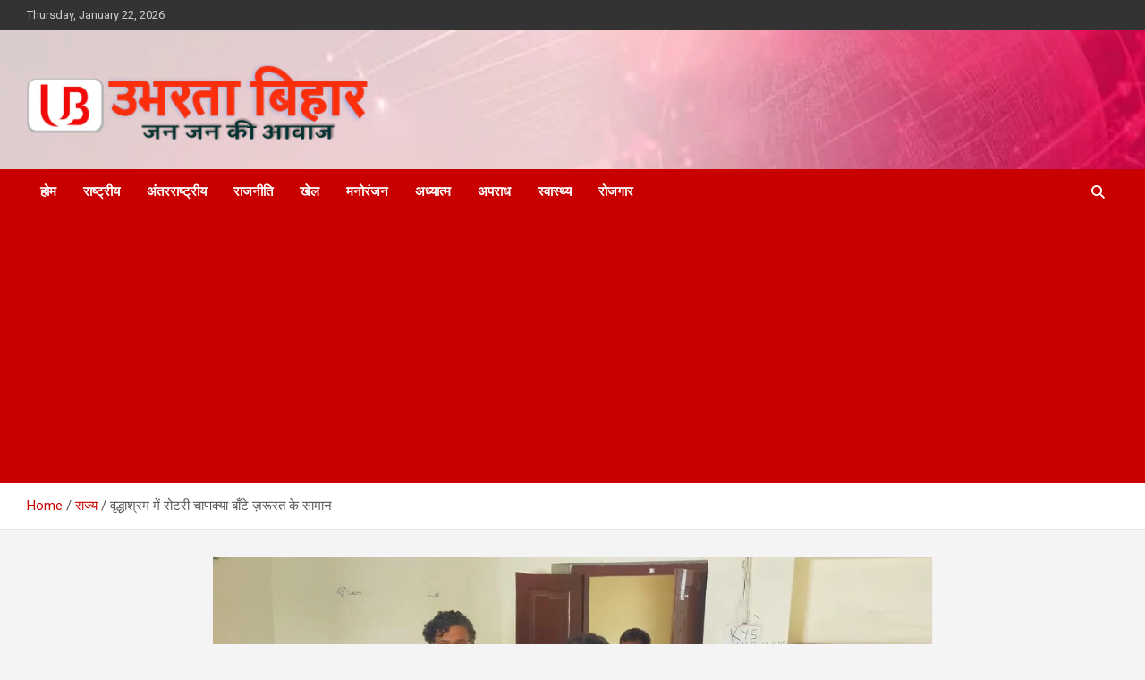

--- FILE ---
content_type: text/html; charset=UTF-8
request_url: https://ubhartabihar.com/rotary-chanakya-distributes-essential-items-in-old-age-homes/
body_size: 17579
content:
<!doctype html>
<html lang="en-US">
<head>
	<meta charset="UTF-8">
	<meta name="viewport" content="width=device-width, initial-scale=1, shrink-to-fit=no">
	<link rel="profile" href="https://gmpg.org/xfn/11">
    <script async src="https://pagead2.googlesyndication.com/pagead/js/adsbygoogle.js?client=ca-pub-8505901041178175"
     crossorigin="anonymous"></script>
	<meta name='robots' content='noindex, nofollow' />

	<!-- This site is optimized with the Yoast SEO plugin v26.8 - https://yoast.com/product/yoast-seo-wordpress/ -->
	<title>वृद्धाश्रम में रोटरी चाणक्या बाँटे ज़रूरत के सामान - ताज़ा खबर</title>
	<meta name="description" content="वृद्धाश्रम में रोटरी चाणक्या बाँटे ज़रूरत के सामान जितेन्द्र कुमार सिन्हा, पटना, 23 जून :: विश्व योग दिवस के अवसर पर रोटरी चाणक्या ने पटेल नगर स्थित" />
	<meta property="og:locale" content="en_US" />
	<meta property="og:type" content="article" />
	<meta property="og:title" content="वृद्धाश्रम में रोटरी चाणक्या बाँटे ज़रूरत के सामान - ताज़ा खबर" />
	<meta property="og:description" content="वृद्धाश्रम में रोटरी चाणक्या बाँटे ज़रूरत के सामान जितेन्द्र कुमार सिन्हा, पटना, 23 जून :: विश्व योग दिवस के अवसर पर रोटरी चाणक्या ने पटेल नगर स्थित" />
	<meta property="og:url" content="https://ubhartabihar.com/rotary-chanakya-distributes-essential-items-in-old-age-homes/" />
	<meta property="og:site_name" content="Ubhartabihar" />
	<meta property="article:publisher" content="https://www.facebook.com/ubhartabiharmagazine/" />
	<meta property="article:published_time" content="2021-06-23T15:04:52+00:00" />
	<meta property="article:modified_time" content="2021-06-23T15:05:15+00:00" />
	<meta property="og:image" content="https://ubhartabihar.com/wp-content/uploads/2021/06/old-man-ashram.jpg" />
	<meta property="og:image:width" content="1280" />
	<meta property="og:image:height" content="576" />
	<meta property="og:image:type" content="image/jpeg" />
	<meta name="author" content="ubhartabihar" />
	<meta name="twitter:card" content="summary_large_image" />
	<meta name="twitter:creator" content="@UBHARTABIHAR1" />
	<meta name="twitter:site" content="@UBHARTABIHAR1" />
	<meta name="twitter:label1" content="Written by" />
	<meta name="twitter:data1" content="ubhartabihar" />
	<meta name="twitter:label2" content="Est. reading time" />
	<meta name="twitter:data2" content="2 minutes" />
	<script type="application/ld+json" class="yoast-schema-graph">{"@context":"https://schema.org","@graph":[{"@type":"Article","@id":"https://ubhartabihar.com/rotary-chanakya-distributes-essential-items-in-old-age-homes/#article","isPartOf":{"@id":"https://ubhartabihar.com/rotary-chanakya-distributes-essential-items-in-old-age-homes/"},"author":{"name":"ubhartabihar","@id":"https://ubhartabihar.com/#/schema/person/1cb1368f1713633e12c747d5ad7ba0e5"},"headline":"वृद्धाश्रम में रोटरी चाणक्या बाँटे ज़रूरत के सामान","datePublished":"2021-06-23T15:04:52+00:00","dateModified":"2021-06-23T15:05:15+00:00","mainEntityOfPage":{"@id":"https://ubhartabihar.com/rotary-chanakya-distributes-essential-items-in-old-age-homes/"},"wordCount":0,"commentCount":0,"publisher":{"@id":"https://ubhartabihar.com/#organization"},"image":{"@id":"https://ubhartabihar.com/rotary-chanakya-distributes-essential-items-in-old-age-homes/#primaryimage"},"thumbnailUrl":"https://ubhartabihar.com/wp-content/uploads/2021/06/old-man-ashram.jpg","articleSection":["ताज़ा खबर","बिहार","ब्रेकिंग न्यूज़","राज्य"],"inLanguage":"en-US","potentialAction":[{"@type":"CommentAction","name":"Comment","target":["https://ubhartabihar.com/rotary-chanakya-distributes-essential-items-in-old-age-homes/#respond"]}]},{"@type":"WebPage","@id":"https://ubhartabihar.com/rotary-chanakya-distributes-essential-items-in-old-age-homes/","url":"https://ubhartabihar.com/rotary-chanakya-distributes-essential-items-in-old-age-homes/","name":"वृद्धाश्रम में रोटरी चाणक्या बाँटे ज़रूरत के सामान - ताज़ा खबर","isPartOf":{"@id":"https://ubhartabihar.com/#website"},"primaryImageOfPage":{"@id":"https://ubhartabihar.com/rotary-chanakya-distributes-essential-items-in-old-age-homes/#primaryimage"},"image":{"@id":"https://ubhartabihar.com/rotary-chanakya-distributes-essential-items-in-old-age-homes/#primaryimage"},"thumbnailUrl":"https://ubhartabihar.com/wp-content/uploads/2021/06/old-man-ashram.jpg","datePublished":"2021-06-23T15:04:52+00:00","dateModified":"2021-06-23T15:05:15+00:00","description":"वृद्धाश्रम में रोटरी चाणक्या बाँटे ज़रूरत के सामान जितेन्द्र कुमार सिन्हा, पटना, 23 जून :: विश्व योग दिवस के अवसर पर रोटरी चाणक्या ने पटेल नगर स्थित","breadcrumb":{"@id":"https://ubhartabihar.com/rotary-chanakya-distributes-essential-items-in-old-age-homes/#breadcrumb"},"inLanguage":"en-US","potentialAction":[{"@type":"ReadAction","target":["https://ubhartabihar.com/rotary-chanakya-distributes-essential-items-in-old-age-homes/"]}]},{"@type":"ImageObject","inLanguage":"en-US","@id":"https://ubhartabihar.com/rotary-chanakya-distributes-essential-items-in-old-age-homes/#primaryimage","url":"https://ubhartabihar.com/wp-content/uploads/2021/06/old-man-ashram.jpg","contentUrl":"https://ubhartabihar.com/wp-content/uploads/2021/06/old-man-ashram.jpg","width":1280,"height":576},{"@type":"BreadcrumbList","@id":"https://ubhartabihar.com/rotary-chanakya-distributes-essential-items-in-old-age-homes/#breadcrumb","itemListElement":[{"@type":"ListItem","position":1,"name":"Home","item":"https://ubhartabihar.com/"},{"@type":"ListItem","position":2,"name":"वृद्धाश्रम में रोटरी चाणक्या बाँटे ज़रूरत के सामान"}]},{"@type":"WebSite","@id":"https://ubhartabihar.com/#website","url":"https://ubhartabihar.com/","name":"Ubhartabihar","description":"Best Hindi News  Portal in Bihar | News Portal In Patna","publisher":{"@id":"https://ubhartabihar.com/#organization"},"potentialAction":[{"@type":"SearchAction","target":{"@type":"EntryPoint","urlTemplate":"https://ubhartabihar.com/?s={search_term_string}"},"query-input":{"@type":"PropertyValueSpecification","valueRequired":true,"valueName":"search_term_string"}}],"inLanguage":"en-US"},{"@type":"Organization","@id":"https://ubhartabihar.com/#organization","name":"ubhartabihar","url":"https://ubhartabihar.com/","logo":{"@type":"ImageObject","inLanguage":"en-US","@id":"https://ubhartabihar.com/#/schema/logo/image/","url":"https://ubhartabihar.com/wp-content/uploads/2026/01/banner-youtube-top.png","contentUrl":"https://ubhartabihar.com/wp-content/uploads/2026/01/banner-youtube-top.png","width":871,"height":213,"caption":"ubhartabihar"},"image":{"@id":"https://ubhartabihar.com/#/schema/logo/image/"},"sameAs":["https://www.facebook.com/ubhartabiharmagazine/","https://x.com/UBHARTABIHAR1","https://www.youtube.com/channel/UC_GQVi3kdVG5c4QboWInLtA?view_as=subscriber"]},{"@type":"Person","@id":"https://ubhartabihar.com/#/schema/person/1cb1368f1713633e12c747d5ad7ba0e5","name":"ubhartabihar","image":{"@type":"ImageObject","inLanguage":"en-US","@id":"https://ubhartabihar.com/#/schema/person/image/","url":"https://secure.gravatar.com/avatar/e01b00d1d6d5ffd564d6a7cccf75df8c202063750101606533992a159ce6af12?s=96&d=mm&r=g","contentUrl":"https://secure.gravatar.com/avatar/e01b00d1d6d5ffd564d6a7cccf75df8c202063750101606533992a159ce6af12?s=96&d=mm&r=g","caption":"ubhartabihar"},"sameAs":["https://ubhartabihar.com"]}]}</script>
	<!-- / Yoast SEO plugin. -->


<link rel='dns-prefetch' href='//static.addtoany.com' />
<link rel='dns-prefetch' href='//fonts.googleapis.com' />
<link rel="alternate" type="application/rss+xml" title="Ubhartabihar &raquo; Feed" href="https://ubhartabihar.com/feed/" />
<link rel="alternate" type="application/rss+xml" title="Ubhartabihar &raquo; Comments Feed" href="https://ubhartabihar.com/comments/feed/" />
<link rel="alternate" type="application/rss+xml" title="Ubhartabihar &raquo; वृद्धाश्रम में रोटरी चाणक्या बाँटे ज़रूरत के सामान Comments Feed" href="https://ubhartabihar.com/rotary-chanakya-distributes-essential-items-in-old-age-homes/feed/" />
<link rel="alternate" title="oEmbed (JSON)" type="application/json+oembed" href="https://ubhartabihar.com/wp-json/oembed/1.0/embed?url=https%3A%2F%2Fubhartabihar.com%2Frotary-chanakya-distributes-essential-items-in-old-age-homes%2F" />
<link rel="alternate" title="oEmbed (XML)" type="text/xml+oembed" href="https://ubhartabihar.com/wp-json/oembed/1.0/embed?url=https%3A%2F%2Fubhartabihar.com%2Frotary-chanakya-distributes-essential-items-in-old-age-homes%2F&#038;format=xml" />
<style id='wp-img-auto-sizes-contain-inline-css' type='text/css'>
img:is([sizes=auto i],[sizes^="auto," i]){contain-intrinsic-size:3000px 1500px}
/*# sourceURL=wp-img-auto-sizes-contain-inline-css */
</style>
<style id='wp-emoji-styles-inline-css' type='text/css'>

	img.wp-smiley, img.emoji {
		display: inline !important;
		border: none !important;
		box-shadow: none !important;
		height: 1em !important;
		width: 1em !important;
		margin: 0 0.07em !important;
		vertical-align: -0.1em !important;
		background: none !important;
		padding: 0 !important;
	}
/*# sourceURL=wp-emoji-styles-inline-css */
</style>
<style id='wp-block-library-inline-css' type='text/css'>
:root{--wp-block-synced-color:#7a00df;--wp-block-synced-color--rgb:122,0,223;--wp-bound-block-color:var(--wp-block-synced-color);--wp-editor-canvas-background:#ddd;--wp-admin-theme-color:#007cba;--wp-admin-theme-color--rgb:0,124,186;--wp-admin-theme-color-darker-10:#006ba1;--wp-admin-theme-color-darker-10--rgb:0,107,160.5;--wp-admin-theme-color-darker-20:#005a87;--wp-admin-theme-color-darker-20--rgb:0,90,135;--wp-admin-border-width-focus:2px}@media (min-resolution:192dpi){:root{--wp-admin-border-width-focus:1.5px}}.wp-element-button{cursor:pointer}:root .has-very-light-gray-background-color{background-color:#eee}:root .has-very-dark-gray-background-color{background-color:#313131}:root .has-very-light-gray-color{color:#eee}:root .has-very-dark-gray-color{color:#313131}:root .has-vivid-green-cyan-to-vivid-cyan-blue-gradient-background{background:linear-gradient(135deg,#00d084,#0693e3)}:root .has-purple-crush-gradient-background{background:linear-gradient(135deg,#34e2e4,#4721fb 50%,#ab1dfe)}:root .has-hazy-dawn-gradient-background{background:linear-gradient(135deg,#faaca8,#dad0ec)}:root .has-subdued-olive-gradient-background{background:linear-gradient(135deg,#fafae1,#67a671)}:root .has-atomic-cream-gradient-background{background:linear-gradient(135deg,#fdd79a,#004a59)}:root .has-nightshade-gradient-background{background:linear-gradient(135deg,#330968,#31cdcf)}:root .has-midnight-gradient-background{background:linear-gradient(135deg,#020381,#2874fc)}:root{--wp--preset--font-size--normal:16px;--wp--preset--font-size--huge:42px}.has-regular-font-size{font-size:1em}.has-larger-font-size{font-size:2.625em}.has-normal-font-size{font-size:var(--wp--preset--font-size--normal)}.has-huge-font-size{font-size:var(--wp--preset--font-size--huge)}.has-text-align-center{text-align:center}.has-text-align-left{text-align:left}.has-text-align-right{text-align:right}.has-fit-text{white-space:nowrap!important}#end-resizable-editor-section{display:none}.aligncenter{clear:both}.items-justified-left{justify-content:flex-start}.items-justified-center{justify-content:center}.items-justified-right{justify-content:flex-end}.items-justified-space-between{justify-content:space-between}.screen-reader-text{border:0;clip-path:inset(50%);height:1px;margin:-1px;overflow:hidden;padding:0;position:absolute;width:1px;word-wrap:normal!important}.screen-reader-text:focus{background-color:#ddd;clip-path:none;color:#444;display:block;font-size:1em;height:auto;left:5px;line-height:normal;padding:15px 23px 14px;text-decoration:none;top:5px;width:auto;z-index:100000}html :where(.has-border-color){border-style:solid}html :where([style*=border-top-color]){border-top-style:solid}html :where([style*=border-right-color]){border-right-style:solid}html :where([style*=border-bottom-color]){border-bottom-style:solid}html :where([style*=border-left-color]){border-left-style:solid}html :where([style*=border-width]){border-style:solid}html :where([style*=border-top-width]){border-top-style:solid}html :where([style*=border-right-width]){border-right-style:solid}html :where([style*=border-bottom-width]){border-bottom-style:solid}html :where([style*=border-left-width]){border-left-style:solid}html :where(img[class*=wp-image-]){height:auto;max-width:100%}:where(figure){margin:0 0 1em}html :where(.is-position-sticky){--wp-admin--admin-bar--position-offset:var(--wp-admin--admin-bar--height,0px)}@media screen and (max-width:600px){html :where(.is-position-sticky){--wp-admin--admin-bar--position-offset:0px}}

/*# sourceURL=wp-block-library-inline-css */
</style><style id='global-styles-inline-css' type='text/css'>
:root{--wp--preset--aspect-ratio--square: 1;--wp--preset--aspect-ratio--4-3: 4/3;--wp--preset--aspect-ratio--3-4: 3/4;--wp--preset--aspect-ratio--3-2: 3/2;--wp--preset--aspect-ratio--2-3: 2/3;--wp--preset--aspect-ratio--16-9: 16/9;--wp--preset--aspect-ratio--9-16: 9/16;--wp--preset--color--black: #000000;--wp--preset--color--cyan-bluish-gray: #abb8c3;--wp--preset--color--white: #ffffff;--wp--preset--color--pale-pink: #f78da7;--wp--preset--color--vivid-red: #cf2e2e;--wp--preset--color--luminous-vivid-orange: #ff6900;--wp--preset--color--luminous-vivid-amber: #fcb900;--wp--preset--color--light-green-cyan: #7bdcb5;--wp--preset--color--vivid-green-cyan: #00d084;--wp--preset--color--pale-cyan-blue: #8ed1fc;--wp--preset--color--vivid-cyan-blue: #0693e3;--wp--preset--color--vivid-purple: #9b51e0;--wp--preset--gradient--vivid-cyan-blue-to-vivid-purple: linear-gradient(135deg,rgb(6,147,227) 0%,rgb(155,81,224) 100%);--wp--preset--gradient--light-green-cyan-to-vivid-green-cyan: linear-gradient(135deg,rgb(122,220,180) 0%,rgb(0,208,130) 100%);--wp--preset--gradient--luminous-vivid-amber-to-luminous-vivid-orange: linear-gradient(135deg,rgb(252,185,0) 0%,rgb(255,105,0) 100%);--wp--preset--gradient--luminous-vivid-orange-to-vivid-red: linear-gradient(135deg,rgb(255,105,0) 0%,rgb(207,46,46) 100%);--wp--preset--gradient--very-light-gray-to-cyan-bluish-gray: linear-gradient(135deg,rgb(238,238,238) 0%,rgb(169,184,195) 100%);--wp--preset--gradient--cool-to-warm-spectrum: linear-gradient(135deg,rgb(74,234,220) 0%,rgb(151,120,209) 20%,rgb(207,42,186) 40%,rgb(238,44,130) 60%,rgb(251,105,98) 80%,rgb(254,248,76) 100%);--wp--preset--gradient--blush-light-purple: linear-gradient(135deg,rgb(255,206,236) 0%,rgb(152,150,240) 100%);--wp--preset--gradient--blush-bordeaux: linear-gradient(135deg,rgb(254,205,165) 0%,rgb(254,45,45) 50%,rgb(107,0,62) 100%);--wp--preset--gradient--luminous-dusk: linear-gradient(135deg,rgb(255,203,112) 0%,rgb(199,81,192) 50%,rgb(65,88,208) 100%);--wp--preset--gradient--pale-ocean: linear-gradient(135deg,rgb(255,245,203) 0%,rgb(182,227,212) 50%,rgb(51,167,181) 100%);--wp--preset--gradient--electric-grass: linear-gradient(135deg,rgb(202,248,128) 0%,rgb(113,206,126) 100%);--wp--preset--gradient--midnight: linear-gradient(135deg,rgb(2,3,129) 0%,rgb(40,116,252) 100%);--wp--preset--font-size--small: 13px;--wp--preset--font-size--medium: 20px;--wp--preset--font-size--large: 36px;--wp--preset--font-size--x-large: 42px;--wp--preset--spacing--20: 0.44rem;--wp--preset--spacing--30: 0.67rem;--wp--preset--spacing--40: 1rem;--wp--preset--spacing--50: 1.5rem;--wp--preset--spacing--60: 2.25rem;--wp--preset--spacing--70: 3.38rem;--wp--preset--spacing--80: 5.06rem;--wp--preset--shadow--natural: 6px 6px 9px rgba(0, 0, 0, 0.2);--wp--preset--shadow--deep: 12px 12px 50px rgba(0, 0, 0, 0.4);--wp--preset--shadow--sharp: 6px 6px 0px rgba(0, 0, 0, 0.2);--wp--preset--shadow--outlined: 6px 6px 0px -3px rgb(255, 255, 255), 6px 6px rgb(0, 0, 0);--wp--preset--shadow--crisp: 6px 6px 0px rgb(0, 0, 0);}:where(.is-layout-flex){gap: 0.5em;}:where(.is-layout-grid){gap: 0.5em;}body .is-layout-flex{display: flex;}.is-layout-flex{flex-wrap: wrap;align-items: center;}.is-layout-flex > :is(*, div){margin: 0;}body .is-layout-grid{display: grid;}.is-layout-grid > :is(*, div){margin: 0;}:where(.wp-block-columns.is-layout-flex){gap: 2em;}:where(.wp-block-columns.is-layout-grid){gap: 2em;}:where(.wp-block-post-template.is-layout-flex){gap: 1.25em;}:where(.wp-block-post-template.is-layout-grid){gap: 1.25em;}.has-black-color{color: var(--wp--preset--color--black) !important;}.has-cyan-bluish-gray-color{color: var(--wp--preset--color--cyan-bluish-gray) !important;}.has-white-color{color: var(--wp--preset--color--white) !important;}.has-pale-pink-color{color: var(--wp--preset--color--pale-pink) !important;}.has-vivid-red-color{color: var(--wp--preset--color--vivid-red) !important;}.has-luminous-vivid-orange-color{color: var(--wp--preset--color--luminous-vivid-orange) !important;}.has-luminous-vivid-amber-color{color: var(--wp--preset--color--luminous-vivid-amber) !important;}.has-light-green-cyan-color{color: var(--wp--preset--color--light-green-cyan) !important;}.has-vivid-green-cyan-color{color: var(--wp--preset--color--vivid-green-cyan) !important;}.has-pale-cyan-blue-color{color: var(--wp--preset--color--pale-cyan-blue) !important;}.has-vivid-cyan-blue-color{color: var(--wp--preset--color--vivid-cyan-blue) !important;}.has-vivid-purple-color{color: var(--wp--preset--color--vivid-purple) !important;}.has-black-background-color{background-color: var(--wp--preset--color--black) !important;}.has-cyan-bluish-gray-background-color{background-color: var(--wp--preset--color--cyan-bluish-gray) !important;}.has-white-background-color{background-color: var(--wp--preset--color--white) !important;}.has-pale-pink-background-color{background-color: var(--wp--preset--color--pale-pink) !important;}.has-vivid-red-background-color{background-color: var(--wp--preset--color--vivid-red) !important;}.has-luminous-vivid-orange-background-color{background-color: var(--wp--preset--color--luminous-vivid-orange) !important;}.has-luminous-vivid-amber-background-color{background-color: var(--wp--preset--color--luminous-vivid-amber) !important;}.has-light-green-cyan-background-color{background-color: var(--wp--preset--color--light-green-cyan) !important;}.has-vivid-green-cyan-background-color{background-color: var(--wp--preset--color--vivid-green-cyan) !important;}.has-pale-cyan-blue-background-color{background-color: var(--wp--preset--color--pale-cyan-blue) !important;}.has-vivid-cyan-blue-background-color{background-color: var(--wp--preset--color--vivid-cyan-blue) !important;}.has-vivid-purple-background-color{background-color: var(--wp--preset--color--vivid-purple) !important;}.has-black-border-color{border-color: var(--wp--preset--color--black) !important;}.has-cyan-bluish-gray-border-color{border-color: var(--wp--preset--color--cyan-bluish-gray) !important;}.has-white-border-color{border-color: var(--wp--preset--color--white) !important;}.has-pale-pink-border-color{border-color: var(--wp--preset--color--pale-pink) !important;}.has-vivid-red-border-color{border-color: var(--wp--preset--color--vivid-red) !important;}.has-luminous-vivid-orange-border-color{border-color: var(--wp--preset--color--luminous-vivid-orange) !important;}.has-luminous-vivid-amber-border-color{border-color: var(--wp--preset--color--luminous-vivid-amber) !important;}.has-light-green-cyan-border-color{border-color: var(--wp--preset--color--light-green-cyan) !important;}.has-vivid-green-cyan-border-color{border-color: var(--wp--preset--color--vivid-green-cyan) !important;}.has-pale-cyan-blue-border-color{border-color: var(--wp--preset--color--pale-cyan-blue) !important;}.has-vivid-cyan-blue-border-color{border-color: var(--wp--preset--color--vivid-cyan-blue) !important;}.has-vivid-purple-border-color{border-color: var(--wp--preset--color--vivid-purple) !important;}.has-vivid-cyan-blue-to-vivid-purple-gradient-background{background: var(--wp--preset--gradient--vivid-cyan-blue-to-vivid-purple) !important;}.has-light-green-cyan-to-vivid-green-cyan-gradient-background{background: var(--wp--preset--gradient--light-green-cyan-to-vivid-green-cyan) !important;}.has-luminous-vivid-amber-to-luminous-vivid-orange-gradient-background{background: var(--wp--preset--gradient--luminous-vivid-amber-to-luminous-vivid-orange) !important;}.has-luminous-vivid-orange-to-vivid-red-gradient-background{background: var(--wp--preset--gradient--luminous-vivid-orange-to-vivid-red) !important;}.has-very-light-gray-to-cyan-bluish-gray-gradient-background{background: var(--wp--preset--gradient--very-light-gray-to-cyan-bluish-gray) !important;}.has-cool-to-warm-spectrum-gradient-background{background: var(--wp--preset--gradient--cool-to-warm-spectrum) !important;}.has-blush-light-purple-gradient-background{background: var(--wp--preset--gradient--blush-light-purple) !important;}.has-blush-bordeaux-gradient-background{background: var(--wp--preset--gradient--blush-bordeaux) !important;}.has-luminous-dusk-gradient-background{background: var(--wp--preset--gradient--luminous-dusk) !important;}.has-pale-ocean-gradient-background{background: var(--wp--preset--gradient--pale-ocean) !important;}.has-electric-grass-gradient-background{background: var(--wp--preset--gradient--electric-grass) !important;}.has-midnight-gradient-background{background: var(--wp--preset--gradient--midnight) !important;}.has-small-font-size{font-size: var(--wp--preset--font-size--small) !important;}.has-medium-font-size{font-size: var(--wp--preset--font-size--medium) !important;}.has-large-font-size{font-size: var(--wp--preset--font-size--large) !important;}.has-x-large-font-size{font-size: var(--wp--preset--font-size--x-large) !important;}
/*# sourceURL=global-styles-inline-css */
</style>

<style id='classic-theme-styles-inline-css' type='text/css'>
/*! This file is auto-generated */
.wp-block-button__link{color:#fff;background-color:#32373c;border-radius:9999px;box-shadow:none;text-decoration:none;padding:calc(.667em + 2px) calc(1.333em + 2px);font-size:1.125em}.wp-block-file__button{background:#32373c;color:#fff;text-decoration:none}
/*# sourceURL=/wp-includes/css/classic-themes.min.css */
</style>
<link rel='stylesheet' id='bootstrap-style-css' href='https://ubhartabihar.com/wp-content/themes/newscard/assets/library/bootstrap/css/bootstrap.min.css?ver=4.0.0' type='text/css' media='all' />
<link rel='stylesheet' id='font-awesome-style-css' href='https://ubhartabihar.com/wp-content/themes/newscard/assets/library/font-awesome/css/all.min.css?ver=6.9' type='text/css' media='all' />
<link rel='stylesheet' id='newscard-google-fonts-css' href='//fonts.googleapis.com/css?family=Roboto%3A100%2C300%2C300i%2C400%2C400i%2C500%2C500i%2C700%2C700i&#038;ver=6.9' type='text/css' media='all' />
<link rel='stylesheet' id='newscard-style-css' href='https://ubhartabihar.com/wp-content/themes/newscard/style.css?ver=6.9' type='text/css' media='all' />
<link rel='stylesheet' id='addtoany-css' href='https://ubhartabihar.com/wp-content/plugins/add-to-any/addtoany.min.css?ver=1.16' type='text/css' media='all' />
<script type="text/javascript" id="addtoany-core-js-before">
/* <![CDATA[ */
window.a2a_config=window.a2a_config||{};a2a_config.callbacks=[];a2a_config.overlays=[];a2a_config.templates={};

//# sourceURL=addtoany-core-js-before
/* ]]> */
</script>
<script type="text/javascript" defer src="https://static.addtoany.com/menu/page.js" id="addtoany-core-js"></script>
<script type="text/javascript" src="https://ubhartabihar.com/wp-includes/js/jquery/jquery.min.js?ver=3.7.1" id="jquery-core-js"></script>
<script type="text/javascript" src="https://ubhartabihar.com/wp-includes/js/jquery/jquery-migrate.min.js?ver=3.4.1" id="jquery-migrate-js"></script>
<script type="text/javascript" defer src="https://ubhartabihar.com/wp-content/plugins/add-to-any/addtoany.min.js?ver=1.1" id="addtoany-jquery-js"></script>
<link rel="https://api.w.org/" href="https://ubhartabihar.com/wp-json/" /><link rel="alternate" title="JSON" type="application/json" href="https://ubhartabihar.com/wp-json/wp/v2/posts/6551" /><link rel="EditURI" type="application/rsd+xml" title="RSD" href="https://ubhartabihar.com/xmlrpc.php?rsd" />
<meta name="generator" content="WordPress 6.9" />
<link rel='shortlink' href='https://ubhartabihar.com/?p=6551' />
<link rel="pingback" href="https://ubhartabihar.com/xmlrpc.php">		<style type="text/css">
					.site-title,
			.site-description {
				position: absolute;
				clip: rect(1px, 1px, 1px, 1px);
			}
				</style>
		<link rel="icon" href="https://ubhartabihar.com/wp-content/uploads/2021/03/cropped-vebicon-32x32.jpg" sizes="32x32" />
<link rel="icon" href="https://ubhartabihar.com/wp-content/uploads/2021/03/cropped-vebicon-192x192.jpg" sizes="192x192" />
<link rel="apple-touch-icon" href="https://ubhartabihar.com/wp-content/uploads/2021/03/cropped-vebicon-180x180.jpg" />
<meta name="msapplication-TileImage" content="https://ubhartabihar.com/wp-content/uploads/2021/03/cropped-vebicon-270x270.jpg" />
</head>

<body class="wp-singular post-template-default single single-post postid-6551 single-format-standard wp-custom-logo wp-theme-newscard theme-body metaslider-plugin">

<div id="page" class="site">
	<a class="skip-link screen-reader-text" href="#content">Skip to content</a>
	
	<header id="masthead" class="site-header">
					<div class="info-bar">
				<div class="container">
					<div class="row gutter-10">
						<div class="col col-sm contact-section">
							<div class="date">
								<ul><li>Thursday, January 22, 2026</li></ul>
							</div>
						</div><!-- .contact-section -->

											</div><!-- .row -->
          		</div><!-- .container -->
        	</div><!-- .infobar -->
        		<nav class="navbar navbar-expand-lg d-block">
			<div class="navbar-head navbar-bg-set"  style="background-image:url('https://ubhartabihar.com/wp-content/uploads/2025/05/001.webp');">
				<div class="container">
					<div class="row navbar-head-row align-items-center">
						<div class="col-lg-4">
							<div class="site-branding navbar-brand">
								<a href="https://ubhartabihar.com/" class="custom-logo-link" rel="home"><img width="871" height="213" src="https://ubhartabihar.com/wp-content/uploads/2025/02/banner-youtube-top.png" class="custom-logo" alt="Ubhartabihar" decoding="async" fetchpriority="high" srcset="https://ubhartabihar.com/wp-content/uploads/2025/02/banner-youtube-top.png 871w, https://ubhartabihar.com/wp-content/uploads/2025/02/banner-youtube-top-150x37.png 150w, https://ubhartabihar.com/wp-content/uploads/2025/02/banner-youtube-top-300x73.png 300w, https://ubhartabihar.com/wp-content/uploads/2025/02/banner-youtube-top-696x170.png 696w" sizes="(max-width: 871px) 100vw, 871px" /></a>									<h2 class="site-title"><a href="https://ubhartabihar.com/" rel="home">Ubhartabihar</a></h2>
																	<p class="site-description">Best Hindi News  Portal in Bihar | News Portal In Patna</p>
															</div><!-- .site-branding .navbar-brand -->
						</div>
											</div><!-- .row -->
				</div><!-- .container -->
			</div><!-- .navbar-head -->
			<div class="navigation-bar">
				<div class="navigation-bar-top">
					<div class="container">
						<button class="navbar-toggler menu-toggle" type="button" data-toggle="collapse" data-target="#navbarCollapse" aria-controls="navbarCollapse" aria-expanded="false" aria-label="Toggle navigation"></button>
						<span class="search-toggle"></span>
					</div><!-- .container -->
					<div class="search-bar">
						<div class="container">
							<div class="search-block off">
								<form action="https://ubhartabihar.com/" method="get" class="search-form">
	<label class="assistive-text"> Search </label>
	<div class="input-group">
		<input type="search" value="" placeholder="Search" class="form-control s" name="s">
		<div class="input-group-prepend">
			<button class="btn btn-theme">Search</button>
		</div>
	</div>
</form><!-- .search-form -->
							</div><!-- .search-box -->
						</div><!-- .container -->
					</div><!-- .search-bar -->
				</div><!-- .navigation-bar-top -->
				<div class="navbar-main">
					<div class="container">
						<div class="collapse navbar-collapse" id="navbarCollapse">
							<div id="site-navigation" class="main-navigation nav-uppercase" role="navigation">
								<ul class="nav-menu navbar-nav d-lg-block"><li id="menu-item-9576" class="menu-item menu-item-type-custom menu-item-object-custom menu-item-home menu-item-9576"><a href="https://ubhartabihar.com/">होम</a></li>
<li id="menu-item-9290" class="menu-item menu-item-type-custom menu-item-object-custom menu-item-9290"><a href="https://ubhartabihar.com/category/national/">राष्ट्रीय</a></li>
<li id="menu-item-9291" class="menu-item menu-item-type-custom menu-item-object-custom menu-item-9291"><a href="https://ubhartabihar.com/category/international/"><i class="bi bi-globe"></i>अंतरराष्ट्रीय</a></li>
<li id="menu-item-9292" class="menu-item menu-item-type-custom menu-item-object-custom menu-item-9292"><a href="https://ubhartabihar.com/category/politics/">राजनीति</a></li>
<li id="menu-item-9293" class="menu-item menu-item-type-custom menu-item-object-custom menu-item-9293"><a href="https://ubhartabihar.com/category/game/">खेल</a></li>
<li id="menu-item-9294" class="menu-item menu-item-type-custom menu-item-object-custom menu-item-9294"><a href="https://ubhartabihar.com/category/entertainment/">मनोरंजन</a></li>
<li id="menu-item-9295" class="menu-item menu-item-type-custom menu-item-object-custom menu-item-9295"><a href="https://ubhartabihar.com/category/spirituality/">अध्यात्म</a></li>
<li id="menu-item-9314" class="menu-item menu-item-type-custom menu-item-object-custom menu-item-9314"><a href="https://ubhartabihar.com/category/crime/">अपराध</a></li>
<li id="menu-item-9315" class="menu-item menu-item-type-custom menu-item-object-custom menu-item-9315"><a href="https://ubhartabihar.com/category/health/">स्वास्थ्य</a></li>
<li id="menu-item-9316" class="menu-item menu-item-type-custom menu-item-object-custom menu-item-9316"><a href="https://ubhartabihar.com/category/employment/">रोजगार</a></li>
</ul>							</div><!-- #site-navigation .main-navigation -->
						</div><!-- .navbar-collapse -->
						<div class="nav-search">
							<span class="search-toggle"></span>
						</div><!-- .nav-search -->
					</div><!-- .container -->
				</div><!-- .navbar-main -->
			</div><!-- .navigation-bar -->
		</nav><!-- .navbar -->

		
		
					<div id="breadcrumb">
				<div class="container">
					<div role="navigation" aria-label="Breadcrumbs" class="breadcrumb-trail breadcrumbs" itemprop="breadcrumb"><ul class="trail-items" itemscope itemtype="http://schema.org/BreadcrumbList"><meta name="numberOfItems" content="3" /><meta name="itemListOrder" content="Ascending" /><li itemprop="itemListElement" itemscope itemtype="http://schema.org/ListItem" class="trail-item trail-begin"><a href="https://ubhartabihar.com/" rel="home" itemprop="item"><span itemprop="name">Home</span></a><meta itemprop="position" content="1" /></li><li itemprop="itemListElement" itemscope itemtype="http://schema.org/ListItem" class="trail-item"><a href="https://ubhartabihar.com/category/%e0%a4%b0%e0%a4%be%e0%a4%9c%e0%a5%8d%e0%a4%af/" itemprop="item"><span itemprop="name">राज्य</span></a><meta itemprop="position" content="2" /></li><li itemprop="itemListElement" itemscope itemtype="http://schema.org/ListItem" class="trail-item trail-end"><span itemprop="name">वृद्धाश्रम में रोटरी चाणक्या बाँटे ज़रूरत के सामान</span><meta itemprop="position" content="3" /></li></ul></div>				</div>
			</div><!-- .breadcrumb -->
			</header><!-- #masthead --><div id="content" class="site-content">
	<div class="container">
		<div class="row justify-content-center site-content-row">
			<div id="primary" class="content-area col-lg-8">
				<main id="main" class="site-main">

						<div class="post-6551 post type-post status-publish format-standard has-post-thumbnail hentry category-151 category-bihar category-breaking-news category-147">

		
					<figure class="post-featured-image page-single-img-wrap">
						<div class="post-img" style="background-image: url('https://ubhartabihar.com/wp-content/uploads/2021/06/old-man-ashram.jpg');"></div>
											</figure><!-- .post-featured-image .page-single-img-wrap -->

				
				<div class="entry-meta category-meta">
					<div class="cat-links"><a href="https://ubhartabihar.com/category/%e0%a4%a4%e0%a4%be%e0%a4%9c%e0%a4%bc%e0%a4%be-%e0%a4%96%e0%a4%ac%e0%a4%b0/" rel="category tag">ताज़ा खबर</a> <a href="https://ubhartabihar.com/category/bihar/" rel="category tag">बिहार</a> <a href="https://ubhartabihar.com/category/breaking-news/" rel="category tag">ब्रेकिंग न्यूज़</a> <a href="https://ubhartabihar.com/category/%e0%a4%b0%e0%a4%be%e0%a4%9c%e0%a5%8d%e0%a4%af/" rel="category tag">राज्य</a></div>
				</div><!-- .entry-meta -->

			
					<header class="entry-header">
				<h1 class="entry-title">वृद्धाश्रम में रोटरी चाणक्या बाँटे ज़रूरत के सामान</h1>
									<div class="entry-meta">
						<div class="date"><a href="https://ubhartabihar.com/rotary-chanakya-distributes-essential-items-in-old-age-homes/" title="वृद्धाश्रम में रोटरी चाणक्या बाँटे ज़रूरत के सामान">June 23, 2021</a> </div> <div class="by-author vcard author"><a href="https://ubhartabihar.com/author/admin/">ubhartabihar</a> </div>											</div><!-- .entry-meta -->
								</header>
				<div class="entry-content">
			<p><strong>वृद्धाश्रम में रोटरी चाणक्या बाँटे ज़रूरत के सामान</strong></p>
<p><strong>जितेन्द्र कुमार सिन्हा, पटना, 23 जून ::</strong></p>
<p>विश्व योग दिवस के अवसर पर रोटरी चाणक्या ने पटेल नगर स्थित वृद्धाश्रम सेवा कुटीर में जाकर वृद्ध महिलाओं, पुरुष के बीच उनके ज़रूरतों का सामान वितरित किया। इन सामानों में एक टीवी, वृद्धाश्रम में रहने वाले सभी बुजुर्गों के लिए बाल्टी, मग ,बर्तन, चटाई और कई तरह के कपड़े जूते चप्पल छाता, टीवी शामिल थे।</p>
<p>रोटरी चाणक्य के सौजन्य से वृद्ध जरूरतमंदों के सहयोग के लिए यह कार्यक्रम आयोजित किया गया था। कार्यक्रम के मुख्य अतिथि जदयू प्रवक्ता राजीव रंजन प्रसाद एवं जीकेसी की प्रबंध न्यासी श्रीमती रागिनी रंजन प्रसाद थी।</p>
<p>उक्त पर राजीव रंजन प्रसाद ने कहा कि हम सब का कर्तव्य है कि हम अपने बुज़ुर्गों का ख्याल रखें, उनकी देखभाल करें। मौक़े पर रागिनी रंजन ने कहा कि वैसे बुजुर्गों की हम सब को मदद करनी चाहिए जिनकी देख भाल करने वाला कोई नहीं है।</p>
<p>रोटरी चाणक्य के अध्यक्ष आशीष कुमार बंका एवं सचिव संदीप चौधरी ने कहा कि ये हमसब का सौभाग्य है कि हमें कुछ जरूरतमंद बुजुर्गों की सेवा करने का मौक़ा मिला है। हम सब आगे भी ऐसा ही कुछ करते रहेंगे।</p>
<p><img decoding="async" class="aligncenter size-full wp-image-6553" src="https://ubhartabihar.com/wp-content/uploads/2021/06/old-man-ashram-01.jpg" alt="" width="1280" height="576" /></p>
<p>कार्यक्रम की संयोजिका डाक्टर नम्रता आनंद ने मौक़े पर कहा कि सच में हम भाग्यशाली हैं कि हमें आशीर्वाद देने और हमारा मार्गदर्शन करने के लिए हमारे बीच हमारे बड़े बुजुर्ग हैं । हमें इनका सम्मान करना चाहिए और इनकी सेवा का मौका तलाशना चाहिए।</p>
<p>समाज सेविका डॉ नम्रता आनंद का कहना है कि मानवता ही सबसे बड़ी सेवा है। रोटरी चाणक्या के सभी सदस्यों के अंदर मानवता भरी है जिस कारण व सदैव तत्पर रहते हैं गरीब जरूरतमंदों की मदद के लिए। रोटरी चाणक्या के सेक्रेटरी संदीप चौधरी ने कहा कि हमारे बुजुर्ग हमारी आन बान शान है अगर उनके चेहरे पर मुस्कुराहट होगी तभी हमारा जीवन भी सुखी संपन्न होगा। इसलिए आइए अपने बुजुर्गों का मान सम्मान करें एवं उनके चेहरे पर विभिन्न प्रयासों के द्वारा मुस्कुराहट लाए।</p>
<div class="addtoany_share_save_container addtoany_content addtoany_content_bottom"><div class="a2a_kit a2a_kit_size_32 addtoany_list" data-a2a-url="https://ubhartabihar.com/rotary-chanakya-distributes-essential-items-in-old-age-homes/" data-a2a-title="वृद्धाश्रम में रोटरी चाणक्या बाँटे ज़रूरत के सामान"><a class="a2a_button_facebook" href="https://www.addtoany.com/add_to/facebook?linkurl=https%3A%2F%2Fubhartabihar.com%2Frotary-chanakya-distributes-essential-items-in-old-age-homes%2F&amp;linkname=%E0%A4%B5%E0%A5%83%E0%A4%A6%E0%A5%8D%E0%A4%A7%E0%A4%BE%E0%A4%B6%E0%A5%8D%E0%A4%B0%E0%A4%AE%20%E0%A4%AE%E0%A5%87%E0%A4%82%20%E0%A4%B0%E0%A5%8B%E0%A4%9F%E0%A4%B0%E0%A5%80%20%E0%A4%9A%E0%A4%BE%E0%A4%A3%E0%A4%95%E0%A5%8D%E0%A4%AF%E0%A4%BE%20%E0%A4%AC%E0%A4%BE%E0%A4%81%E0%A4%9F%E0%A5%87%20%E0%A4%9C%E0%A4%BC%E0%A4%B0%E0%A5%82%E0%A4%B0%E0%A4%A4%20%E0%A4%95%E0%A5%87%20%E0%A4%B8%E0%A4%BE%E0%A4%AE%E0%A4%BE%E0%A4%A8" title="Facebook" rel="nofollow noopener" target="_blank"></a><a class="a2a_button_twitter" href="https://www.addtoany.com/add_to/twitter?linkurl=https%3A%2F%2Fubhartabihar.com%2Frotary-chanakya-distributes-essential-items-in-old-age-homes%2F&amp;linkname=%E0%A4%B5%E0%A5%83%E0%A4%A6%E0%A5%8D%E0%A4%A7%E0%A4%BE%E0%A4%B6%E0%A5%8D%E0%A4%B0%E0%A4%AE%20%E0%A4%AE%E0%A5%87%E0%A4%82%20%E0%A4%B0%E0%A5%8B%E0%A4%9F%E0%A4%B0%E0%A5%80%20%E0%A4%9A%E0%A4%BE%E0%A4%A3%E0%A4%95%E0%A5%8D%E0%A4%AF%E0%A4%BE%20%E0%A4%AC%E0%A4%BE%E0%A4%81%E0%A4%9F%E0%A5%87%20%E0%A4%9C%E0%A4%BC%E0%A4%B0%E0%A5%82%E0%A4%B0%E0%A4%A4%20%E0%A4%95%E0%A5%87%20%E0%A4%B8%E0%A4%BE%E0%A4%AE%E0%A4%BE%E0%A4%A8" title="Twitter" rel="nofollow noopener" target="_blank"></a><a class="a2a_button_whatsapp" href="https://www.addtoany.com/add_to/whatsapp?linkurl=https%3A%2F%2Fubhartabihar.com%2Frotary-chanakya-distributes-essential-items-in-old-age-homes%2F&amp;linkname=%E0%A4%B5%E0%A5%83%E0%A4%A6%E0%A5%8D%E0%A4%A7%E0%A4%BE%E0%A4%B6%E0%A5%8D%E0%A4%B0%E0%A4%AE%20%E0%A4%AE%E0%A5%87%E0%A4%82%20%E0%A4%B0%E0%A5%8B%E0%A4%9F%E0%A4%B0%E0%A5%80%20%E0%A4%9A%E0%A4%BE%E0%A4%A3%E0%A4%95%E0%A5%8D%E0%A4%AF%E0%A4%BE%20%E0%A4%AC%E0%A4%BE%E0%A4%81%E0%A4%9F%E0%A5%87%20%E0%A4%9C%E0%A4%BC%E0%A4%B0%E0%A5%82%E0%A4%B0%E0%A4%A4%20%E0%A4%95%E0%A5%87%20%E0%A4%B8%E0%A4%BE%E0%A4%AE%E0%A4%BE%E0%A4%A8" title="WhatsApp" rel="nofollow noopener" target="_blank"></a><a class="a2a_button_sms" href="https://www.addtoany.com/add_to/sms?linkurl=https%3A%2F%2Fubhartabihar.com%2Frotary-chanakya-distributes-essential-items-in-old-age-homes%2F&amp;linkname=%E0%A4%B5%E0%A5%83%E0%A4%A6%E0%A5%8D%E0%A4%A7%E0%A4%BE%E0%A4%B6%E0%A5%8D%E0%A4%B0%E0%A4%AE%20%E0%A4%AE%E0%A5%87%E0%A4%82%20%E0%A4%B0%E0%A5%8B%E0%A4%9F%E0%A4%B0%E0%A5%80%20%E0%A4%9A%E0%A4%BE%E0%A4%A3%E0%A4%95%E0%A5%8D%E0%A4%AF%E0%A4%BE%20%E0%A4%AC%E0%A4%BE%E0%A4%81%E0%A4%9F%E0%A5%87%20%E0%A4%9C%E0%A4%BC%E0%A4%B0%E0%A5%82%E0%A4%B0%E0%A4%A4%20%E0%A4%95%E0%A5%87%20%E0%A4%B8%E0%A4%BE%E0%A4%AE%E0%A4%BE%E0%A4%A8" title="Message" rel="nofollow noopener" target="_blank"></a><a class="a2a_dd addtoany_share_save addtoany_share" href="https://www.addtoany.com/share"></a></div></div>		</div><!-- entry-content -->

			</div><!-- .post-6551 -->

	<nav class="navigation post-navigation" aria-label="Posts">
		<h2 class="screen-reader-text">Post navigation</h2>
		<div class="nav-links"><div class="nav-previous"><a href="https://ubhartabihar.com/corona-guidelines-breaking-in-the-markets-of-patna-in-unlock-delhi-aiims-have-warned-that-if-the-protocol-is-broken/" rel="prev">अनलॉक में पटना के बाजारों में टूट रही कोरोना गाइडलाइन, दिल्ली AIIMS ने चेताया है कि प्रोटोकॉल टूटा तो आ सकती है तीसरी लहर, फिर भी नहीं मान रहे लोग</a></div><div class="nav-next"><a href="https://ubhartabihar.com/in-the-kanipora-area-of-u200bu200bu200bu200bshopian-district-of-south-kashmir-a-police-inspector-was-shot-dead-in-public-there-was-chaos-in-the-area/" rel="next">दक्षिणी कश्मीर स्थित शोपियां जिले के कनीपोरा इलाके में पुलिस इंस्पेक्टर की सरेआम गोली मारकर हत्या, इलाके में मची अफरा-तफरी</a></div></div>
	</nav>
<div id="comments" class="comments-area">

		<div id="respond" class="comment-respond">
		<h3 id="reply-title" class="comment-reply-title">Leave a Reply</h3><form action="https://ubhartabihar.com/wp-comments-post.php" method="post" id="commentform" class="comment-form"><p class="comment-notes"><span id="email-notes">Your email address will not be published.</span> <span class="required-field-message">Required fields are marked <span class="required">*</span></span></p><p class="comment-form-comment"><label for="comment">Comment <span class="required">*</span></label> <textarea id="comment" name="comment" cols="45" rows="8" maxlength="65525" required></textarea></p><p class="comment-form-author"><label for="author">Name</label> <input id="author" name="author" type="text" value="" size="30" maxlength="245" autocomplete="name" /></p>
<p class="comment-form-email"><label for="email">Email</label> <input id="email" name="email" type="email" value="" size="30" maxlength="100" aria-describedby="email-notes" autocomplete="email" /></p>
<p class="comment-form-url"><label for="url">Website</label> <input id="url" name="url" type="url" value="" size="30" maxlength="200" autocomplete="url" /></p>
<p class="form-submit"><input name="submit" type="submit" id="submit" class="submit" value="Post Comment" /> <input type='hidden' name='comment_post_ID' value='6551' id='comment_post_ID' />
<input type='hidden' name='comment_parent' id='comment_parent' value='0' />
</p><p style="display: none !important;" class="akismet-fields-container" data-prefix="ak_"><label>&#916;<textarea name="ak_hp_textarea" cols="45" rows="8" maxlength="100"></textarea></label><input type="hidden" id="ak_js_1" name="ak_js" value="122"/><script>document.getElementById( "ak_js_1" ).setAttribute( "value", ( new Date() ).getTime() );</script></p></form>	</div><!-- #respond -->
	
</div><!-- #comments -->

				</main><!-- #main -->
			</div><!-- #primary -->
					</div><!-- row -->
	</div><!-- .container -->
</div><!-- #content .site-content-->
	<footer id="colophon" class="site-footer" role="contentinfo">
		
					<div class="widget-area">
				<div class="container">
					<div class="row">
						<div class="col-sm-6 col-lg-3">
							<section id="nav_menu-4" class="widget widget_nav_menu"><h3 class="widget-title">Categories</h3><div class="menu-main-menu-container"><ul id="menu-main-menu" class="menu"><li id="menu-item-2278" class="menu-item menu-item-type-taxonomy menu-item-object-category menu-item-2278"><a href="https://ubhartabihar.com/category/international/">अंतरास्ट्रीय</a></li>
<li id="menu-item-2287" class="menu-item menu-item-type-taxonomy menu-item-object-category menu-item-2287"><a href="https://ubhartabihar.com/category/national/">राष्ट्रीय</a></li>
<li id="menu-item-2286" class="menu-item menu-item-type-taxonomy menu-item-object-category current-post-ancestor current-menu-parent current-post-parent menu-item-has-children menu-item-2286"><a href="https://ubhartabihar.com/category/%e0%a4%b0%e0%a4%be%e0%a4%9c%e0%a5%8d%e0%a4%af/">राज्य</a>
<ul class="sub-menu">
	<li id="menu-item-5164" class="menu-item menu-item-type-taxonomy menu-item-object-category current-post-ancestor current-menu-parent current-post-parent menu-item-5164"><a href="https://ubhartabihar.com/category/bihar/">बिहार</a></li>
	<li id="menu-item-5168" class="menu-item menu-item-type-taxonomy menu-item-object-category menu-item-5168"><a href="https://ubhartabihar.com/category/jharkhand/">झारखण्ड</a></li>
</ul>
</li>
<li id="menu-item-2906" class="menu-item menu-item-type-taxonomy menu-item-object-category menu-item-2906"><a href="https://ubhartabihar.com/category/politics/">राजनीति</a></li>
<li id="menu-item-2279" class="menu-item menu-item-type-taxonomy menu-item-object-category menu-item-2279"><a href="https://ubhartabihar.com/category/spirituality/">अध्यात्म</a></li>
<li id="menu-item-2284" class="menu-item menu-item-type-taxonomy menu-item-object-category menu-item-2284"><a href="https://ubhartabihar.com/category/entertainment/">मनोरंजन</a></li>
<li id="menu-item-2290" class="menu-item menu-item-type-taxonomy menu-item-object-category menu-item-2290"><a href="https://ubhartabihar.com/category/health/">स्वास्थ्य</a></li>
<li id="menu-item-2280" class="menu-item menu-item-type-taxonomy menu-item-object-category menu-item-2280"><a href="https://ubhartabihar.com/category/game/">खेल</a></li>
<li id="menu-item-2283" class="menu-item menu-item-type-taxonomy menu-item-object-category menu-item-2283"><a href="https://ubhartabihar.com/category/%e0%a4%ab%e0%a5%8b%e0%a4%9f%e0%a5%8b-%e0%a4%97%e0%a5%88%e0%a4%b2%e0%a4%b0%e0%a5%80/">फोटो-गैलरी</a></li>
</ul></div></section><section id="text-5" class="widget widget_text">			<div class="textwidget"><p><a title="web page counter" href="https://www.freecounterstat.com"><img decoding="async" style="width: 30%;" title="web page counter" src="https://counter1.stat.ovh/private/freecounterstat.php?c=ydsqfwfkntudhqmgr8cssghg2hdzg46r" alt="web page counter" border="0" /></a></p>
</div>
		</section>						</div><!-- footer sidebar column 1 -->
						<div class="col-sm-6 col-lg-3">
							<section id="newscard_recent_posts-2" class="widget newscard-widget-recent-posts">
		<h3 class="widget-title">				<a href="https://ubhartabihar.com/blog/">पॉपुलर लिंक</a>
			</h3>			<div class="row gutter-parent-14">
										<div class="col-md-6 post-col">
							<div class="post-boxed inlined clearfix">
																	<div class="post-img-wrap">
										<a href="https://ubhartabihar.com/saraswati-puja-is-the-upanishadic-practice-of-vani-vidya-and-brahmabodh/" class="post-img" style="background-image: url('https://ubhartabihar.com/wp-content/uploads/2026/01/IMG-20260121-WA0109-660x365.jpg');"></a>
									</div>
																<div class="post-content">
									<div class="entry-meta category-meta">
										<div class="cat-links"><a href="https://ubhartabihar.com/category/spirituality/" rel="category tag">अध्यात्म</a></div>
									</div><!-- .entry-meta -->
									<h3 class="entry-title"><a href="https://ubhartabihar.com/saraswati-puja-is-the-upanishadic-practice-of-vani-vidya-and-brahmabodh/">सरस्वती पूजा : वाणी, विद्या और ब्रह्मबोध की उपनिषदिक साधना है</a></h3>									<div class="entry-meta">
										<div class="date"><a href="https://ubhartabihar.com/saraswati-puja-is-the-upanishadic-practice-of-vani-vidya-and-brahmabodh/" title="सरस्वती पूजा : वाणी, विद्या और ब्रह्मबोध की उपनिषदिक साधना है">January 21, 2026</a> </div> <div class="by-author vcard author"><a href="https://ubhartabihar.com/author/admin/">ubhartabihar</a> </div>									</div>
								</div>
							</div><!-- post-boxed -->
						</div><!-- col-md-6 -->
												<div class="col-md-6 post-col">
							<div class="post-boxed inlined clearfix">
																	<div class="post-img-wrap">
										<a href="https://ubhartabihar.com/divya-renovation-foundation-celebrated-its-third-foundation-day/" class="post-img" style="background-image: url('https://ubhartabihar.com/wp-content/uploads/2026/01/IMG-20260115-WA0148-660x365.jpg');"></a>
									</div>
																<div class="post-content">
									<div class="entry-meta category-meta">
										<div class="cat-links"><a href="https://ubhartabihar.com/category/%e0%a4%a4%e0%a4%be%e0%a4%9c%e0%a4%bc%e0%a4%be-%e0%a4%96%e0%a4%ac%e0%a4%b0/" rel="category tag">ताज़ा खबर</a></div>
									</div><!-- .entry-meta -->
									<h3 class="entry-title"><a href="https://ubhartabihar.com/divya-renovation-foundation-celebrated-its-third-foundation-day/">दिव्य जीर्णोद्धार फाउंडेशन ने मनाया तीसरा स्थापना दिवस</a></h3>									<div class="entry-meta">
										<div class="date"><a href="https://ubhartabihar.com/divya-renovation-foundation-celebrated-its-third-foundation-day/" title="दिव्य जीर्णोद्धार फाउंडेशन ने मनाया तीसरा स्थापना दिवस">January 15, 2026</a> </div> <div class="by-author vcard author"><a href="https://ubhartabihar.com/author/admin/">ubhartabihar</a> </div>									</div>
								</div>
							</div><!-- post-boxed -->
						</div><!-- col-md-6 -->
												<div class="col-md-6 post-col">
							<div class="post-boxed inlined clearfix">
																	<div class="post-img-wrap">
										<a href="https://ubhartabihar.com/divine-renovation-foundation-celebrated-swami-vivekananda-jis-birth-anniversary/" class="post-img" style="background-image: url('https://ubhartabihar.com/wp-content/uploads/2026/01/IMG-20260112-WA0074-660x365.jpg');"></a>
									</div>
																<div class="post-content">
									<div class="entry-meta category-meta">
										<div class="cat-links"><a href="https://ubhartabihar.com/category/bihar/" rel="category tag">बिहार</a> <a href="https://ubhartabihar.com/category/%e0%a4%b0%e0%a4%be%e0%a4%9c%e0%a5%8d%e0%a4%af/" rel="category tag">राज्य</a></div>
									</div><!-- .entry-meta -->
									<h3 class="entry-title"><a href="https://ubhartabihar.com/divine-renovation-foundation-celebrated-swami-vivekananda-jis-birth-anniversary/">दिव्य जीर्णोद्धार फाउंडेशन ने मनाई &#8211; “स्वामी विवेकानंद जी की जयंती”</a></h3>									<div class="entry-meta">
										<div class="date"><a href="https://ubhartabihar.com/divine-renovation-foundation-celebrated-swami-vivekananda-jis-birth-anniversary/" title="दिव्य जीर्णोद्धार फाउंडेशन ने मनाई &#8211; “स्वामी विवेकानंद जी की जयंती”">January 12, 2026</a> </div> <div class="by-author vcard author"><a href="https://ubhartabihar.com/author/admin/">ubhartabihar</a> </div>									</div>
								</div>
							</div><!-- post-boxed -->
						</div><!-- col-md-6 -->
												<div class="col-md-6 post-col">
							<div class="post-boxed inlined clearfix">
																	<div class="post-img-wrap">
										<a href="https://ubhartabihar.com/10003-2/" class="post-img" style="background-image: url('https://ubhartabihar.com/wp-content/uploads/2026/01/IMG-20251021-WA00794-660x365.jpg');"></a>
									</div>
																<div class="post-content">
									<div class="entry-meta category-meta">
										<div class="cat-links"><a href="https://ubhartabihar.com/category/bihar/" rel="category tag">बिहार</a></div>
									</div><!-- .entry-meta -->
									<h3 class="entry-title"><a href="https://ubhartabihar.com/10003-2/">*जनता का शासन &#8211; जनता के लिए &#8211; जनता द्वारा*</a></h3>									<div class="entry-meta">
										<div class="date"><a href="https://ubhartabihar.com/10003-2/" title="*जनता का शासन &#8211; जनता के लिए &#8211; जनता द्वारा*">January 11, 2026</a> </div> <div class="by-author vcard author"><a href="https://ubhartabihar.com/author/admin/">ubhartabihar</a> </div>									</div>
								</div>
							</div><!-- post-boxed -->
						</div><!-- col-md-6 -->
									</div><!-- .row .gutter-parent-14-->

		</section><!-- .widget_recent_post -->						</div><!-- footer sidebar column 2 -->
						<div class="col-sm-6 col-lg-3">
													</div><!-- footer sidebar column 3 -->
						<div class="col-sm-6 col-lg-3">
													</div><!-- footer sidebar column 4 -->
					</div><!-- .row -->
				</div><!-- .container -->
			</div><!-- .widget-area -->
				<div class="site-info">
			<div class="container">
				<div class="row">
										<div class="copyright col-lg order-lg-1 text-lg-left">
						<div class="theme-link">
							Copyright &copy; 2026 <a href="https://ubhartabihar.com/" title="Ubhartabihar" >Ubhartabihar</a></div><div class="author-link">Theme by: <a href="https://www.themehorse.com" target="_blank" rel="noopener noreferrer" title="Theme Horse" >Theme Horse</a></div><div class="wp-link">Proudly Powered by: <a href="http://wordpress.org/" target="_blank" rel="noopener noreferrer" title="WordPress">WordPress</a></div>					</div><!-- .copyright -->
				</div><!-- .row -->
			</div><!-- .container -->
		</div><!-- .site-info -->
	</footer><!-- #colophon -->
	<div class="back-to-top"><a title="Go to Top" href="#masthead"></a></div>
</div><!-- #page -->

<script type="speculationrules">
{"prefetch":[{"source":"document","where":{"and":[{"href_matches":"/*"},{"not":{"href_matches":["/wp-*.php","/wp-admin/*","/wp-content/uploads/*","/wp-content/*","/wp-content/plugins/*","/wp-content/themes/newscard/*","/*\\?(.+)"]}},{"not":{"selector_matches":"a[rel~=\"nofollow\"]"}},{"not":{"selector_matches":".no-prefetch, .no-prefetch a"}}]},"eagerness":"conservative"}]}
</script>
<script type="text/javascript" src="https://ubhartabihar.com/wp-content/themes/newscard/assets/library/bootstrap/js/popper.min.js?ver=1.12.9" id="popper-script-js"></script>
<script type="text/javascript" src="https://ubhartabihar.com/wp-content/themes/newscard/assets/library/bootstrap/js/bootstrap.min.js?ver=4.0.0" id="bootstrap-script-js"></script>
<script type="text/javascript" src="https://ubhartabihar.com/wp-content/themes/newscard/assets/library/match-height/jquery.matchHeight-min.js?ver=0.7.2" id="jquery-match-height-js"></script>
<script type="text/javascript" src="https://ubhartabihar.com/wp-content/themes/newscard/assets/library/match-height/jquery.matchHeight-settings.js?ver=6.9" id="newscard-match-height-js"></script>
<script type="text/javascript" src="https://ubhartabihar.com/wp-content/themes/newscard/assets/js/skip-link-focus-fix.js?ver=20151215" id="newscard-skip-link-focus-fix-js"></script>
<script type="text/javascript" src="https://ubhartabihar.com/wp-content/themes/newscard/assets/library/sticky/jquery.sticky.js?ver=1.0.4" id="jquery-sticky-js"></script>
<script type="text/javascript" src="https://ubhartabihar.com/wp-content/themes/newscard/assets/library/sticky/jquery.sticky-settings.js?ver=6.9" id="newscard-jquery-sticky-js"></script>
<script type="text/javascript" src="https://ubhartabihar.com/wp-content/themes/newscard/assets/js/scripts.js?ver=6.9" id="newscard-scripts-js"></script>
<script id="wp-emoji-settings" type="application/json">
{"baseUrl":"https://s.w.org/images/core/emoji/17.0.2/72x72/","ext":".png","svgUrl":"https://s.w.org/images/core/emoji/17.0.2/svg/","svgExt":".svg","source":{"concatemoji":"https://ubhartabihar.com/wp-includes/js/wp-emoji-release.min.js?ver=6.9"}}
</script>
<script type="module">
/* <![CDATA[ */
/*! This file is auto-generated */
const a=JSON.parse(document.getElementById("wp-emoji-settings").textContent),o=(window._wpemojiSettings=a,"wpEmojiSettingsSupports"),s=["flag","emoji"];function i(e){try{var t={supportTests:e,timestamp:(new Date).valueOf()};sessionStorage.setItem(o,JSON.stringify(t))}catch(e){}}function c(e,t,n){e.clearRect(0,0,e.canvas.width,e.canvas.height),e.fillText(t,0,0);t=new Uint32Array(e.getImageData(0,0,e.canvas.width,e.canvas.height).data);e.clearRect(0,0,e.canvas.width,e.canvas.height),e.fillText(n,0,0);const a=new Uint32Array(e.getImageData(0,0,e.canvas.width,e.canvas.height).data);return t.every((e,t)=>e===a[t])}function p(e,t){e.clearRect(0,0,e.canvas.width,e.canvas.height),e.fillText(t,0,0);var n=e.getImageData(16,16,1,1);for(let e=0;e<n.data.length;e++)if(0!==n.data[e])return!1;return!0}function u(e,t,n,a){switch(t){case"flag":return n(e,"\ud83c\udff3\ufe0f\u200d\u26a7\ufe0f","\ud83c\udff3\ufe0f\u200b\u26a7\ufe0f")?!1:!n(e,"\ud83c\udde8\ud83c\uddf6","\ud83c\udde8\u200b\ud83c\uddf6")&&!n(e,"\ud83c\udff4\udb40\udc67\udb40\udc62\udb40\udc65\udb40\udc6e\udb40\udc67\udb40\udc7f","\ud83c\udff4\u200b\udb40\udc67\u200b\udb40\udc62\u200b\udb40\udc65\u200b\udb40\udc6e\u200b\udb40\udc67\u200b\udb40\udc7f");case"emoji":return!a(e,"\ud83e\u1fac8")}return!1}function f(e,t,n,a){let r;const o=(r="undefined"!=typeof WorkerGlobalScope&&self instanceof WorkerGlobalScope?new OffscreenCanvas(300,150):document.createElement("canvas")).getContext("2d",{willReadFrequently:!0}),s=(o.textBaseline="top",o.font="600 32px Arial",{});return e.forEach(e=>{s[e]=t(o,e,n,a)}),s}function r(e){var t=document.createElement("script");t.src=e,t.defer=!0,document.head.appendChild(t)}a.supports={everything:!0,everythingExceptFlag:!0},new Promise(t=>{let n=function(){try{var e=JSON.parse(sessionStorage.getItem(o));if("object"==typeof e&&"number"==typeof e.timestamp&&(new Date).valueOf()<e.timestamp+604800&&"object"==typeof e.supportTests)return e.supportTests}catch(e){}return null}();if(!n){if("undefined"!=typeof Worker&&"undefined"!=typeof OffscreenCanvas&&"undefined"!=typeof URL&&URL.createObjectURL&&"undefined"!=typeof Blob)try{var e="postMessage("+f.toString()+"("+[JSON.stringify(s),u.toString(),c.toString(),p.toString()].join(",")+"));",a=new Blob([e],{type:"text/javascript"});const r=new Worker(URL.createObjectURL(a),{name:"wpTestEmojiSupports"});return void(r.onmessage=e=>{i(n=e.data),r.terminate(),t(n)})}catch(e){}i(n=f(s,u,c,p))}t(n)}).then(e=>{for(const n in e)a.supports[n]=e[n],a.supports.everything=a.supports.everything&&a.supports[n],"flag"!==n&&(a.supports.everythingExceptFlag=a.supports.everythingExceptFlag&&a.supports[n]);var t;a.supports.everythingExceptFlag=a.supports.everythingExceptFlag&&!a.supports.flag,a.supports.everything||((t=a.source||{}).concatemoji?r(t.concatemoji):t.wpemoji&&t.twemoji&&(r(t.twemoji),r(t.wpemoji)))});
//# sourceURL=https://ubhartabihar.com/wp-includes/js/wp-emoji-loader.min.js
/* ]]> */
</script>

</body>
</html>


--- FILE ---
content_type: text/html; charset=utf-8
request_url: https://www.google.com/recaptcha/api2/aframe
body_size: 258
content:
<!DOCTYPE HTML><html><head><meta http-equiv="content-type" content="text/html; charset=UTF-8"></head><body><script nonce="Y7XWsgevD7FsdwvmRy-59A">/** Anti-fraud and anti-abuse applications only. See google.com/recaptcha */ try{var clients={'sodar':'https://pagead2.googlesyndication.com/pagead/sodar?'};window.addEventListener("message",function(a){try{if(a.source===window.parent){var b=JSON.parse(a.data);var c=clients[b['id']];if(c){var d=document.createElement('img');d.src=c+b['params']+'&rc='+(localStorage.getItem("rc::a")?sessionStorage.getItem("rc::b"):"");window.document.body.appendChild(d);sessionStorage.setItem("rc::e",parseInt(sessionStorage.getItem("rc::e")||0)+1);localStorage.setItem("rc::h",'1769064642627');}}}catch(b){}});window.parent.postMessage("_grecaptcha_ready", "*");}catch(b){}</script></body></html>